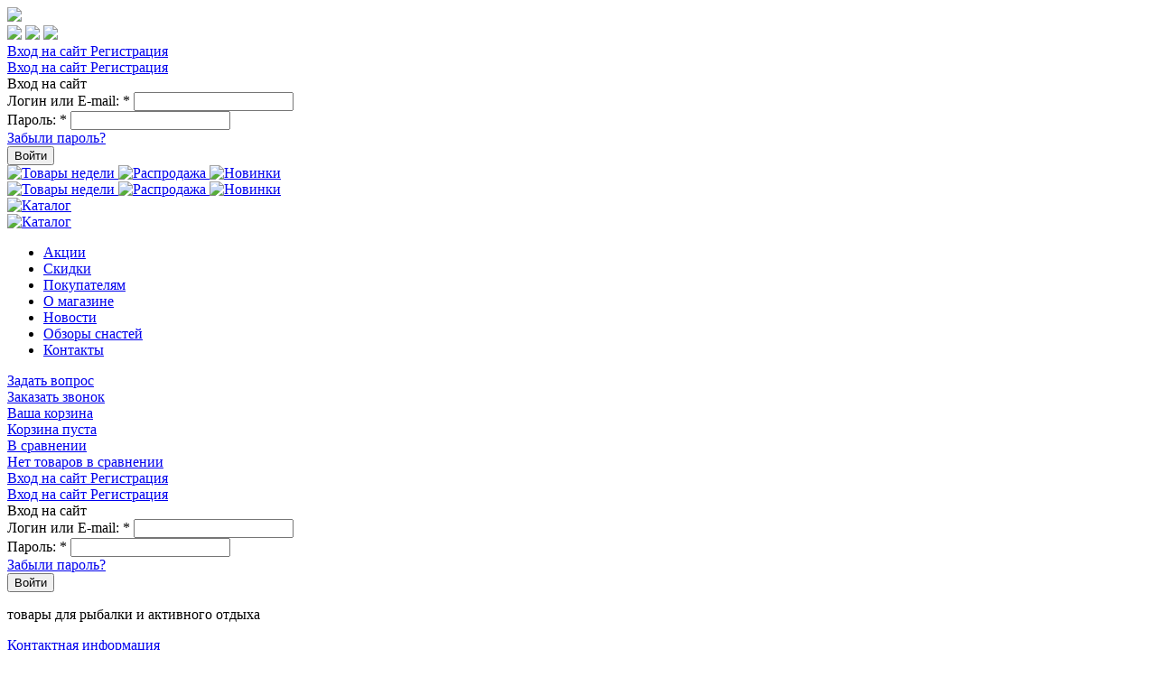

--- FILE ---
content_type: text/html; charset=utf-8
request_url: https://rybolov.org/club/customer-reviews/otzyv-o-voblere-akara-fat-shad-55-f
body_size: 16842
content:
<!DOCTYPE html>
<!--
////////////////////////////////////////////////////////////////
///////////////////////////////////////////////////////////////
//
// Interactive agency GUARANTEED GOAD
// http://gugo.ws
// 2016 year
//
///////////////////////////////////////////////////////////
//////////////////////////////////////////////////////////
-->
<html lang="ru" itemscope itemtype="http://schema.org/WebPage">

<head>
            <meta charset="utf-8" />
        <base href="https://rybolov.org/club/customer-reviews/otzyv-o-voblere-akara-fat-shad-55-f" />
        <meta name="keywords" content="воблер akara отзыв Fat Shad 55 F" />
        <meta name="viewport" content="width=device-width, initial-scale=1.0" />
        <meta name="theme-color" content="#0063a5" />
        <meta name="description" content="Рамиль Измайлов. Воблер Akara Fat Shad 55 F отлично показала себя в ловле судака, на меляках, а также приманка хорошо подходит для ловли голавля." />
        <title>Отзыв о воблере Akara Fat Shad 55 F</title>
        <link href="https://rybolov.org/club/customer-reviews/otzyv-o-voblere-akara-fat-shad-55-f" rel="canonical" />
        <link href="/templates/light/favicon.ico" rel="shortcut icon" type="image/x-icon" />
        <link rel="stylesheet" href="/cache/widgetkit/widgetkit-975db055.css" />
        <link rel="stylesheet" href="/templates/light/fonts/flaticon/font/flaticon.css" />
        <link rel="stylesheet" href="/templates/light/fonts/rub/stylesheet.css" />
        <link rel="stylesheet" href="/templates/light/css/style.min.css?v=1" />
        <script type="text/javascript">

							jQuery(function() {
								jQuery(document).on('click', '.gugo-captcha .gugo-captcha-wrap .gugo-captcha-update', function() {
									jQuery(this).closest('.gugo-captcha-img').find('img').attr('src', jQuery(this).data('url') + '?' + (new Date().getTime()));
								});
								jQuery('.gugo-captcha .gugo-captcha-wrap').each(function(index, element) {
									jQuery(this).find('.gugo-captcha-verification').val(jQuery(this).data('value'));
								});
							});
						
							jQuery(function() {
								jQuery(document).on('click', '.gugo-captcha .gugo-captcha-wrap .gugo-captcha-update', function() {
									jQuery(this).closest('.gugo-captcha-img').find('img').attr('src', jQuery(this).data('url') + '?' + (new Date().getTime()));
								});
								jQuery('.gugo-captcha .gugo-captcha-wrap').each(function(index, element) {
									jQuery(this).find('.gugo-captcha-verification').val(jQuery(this).data('value'));
								});
							});
						
							jQuery(function() {
								jQuery(document).on('click', '.gugo-captcha .gugo-captcha-wrap .gugo-captcha-update', function() {
									jQuery(this).closest('.gugo-captcha-img').find('img').attr('src', jQuery(this).data('url') + '?' + (new Date().getTime()));
								});
								jQuery('.gugo-captcha .gugo-captcha-wrap').each(function(index, element) {
									jQuery(this).find('.gugo-captcha-verification').val(jQuery(this).data('value'));
								});
							});
						
							jQuery(function() {
								jQuery(document).on('click', '.gugo-captcha .gugo-captcha-wrap .gugo-captcha-update', function() {
									jQuery(this).closest('.gugo-captcha-img').find('img').attr('src', jQuery(this).data('url') + '?' + (new Date().getTime()));
								});
								jQuery('.gugo-captcha .gugo-captcha-wrap').each(function(index, element) {
									jQuery(this).find('.gugo-captcha-verification').val(jQuery(this).data('value'));
								});
							});
						
							jQuery(function() {
								jQuery(document).on('click', '.gugo-captcha .gugo-captcha-wrap .gugo-captcha-update', function() {
									jQuery(this).closest('.gugo-captcha-img').find('img').attr('src', jQuery(this).data('url') + '?' + (new Date().getTime()));
								});
								jQuery('.gugo-captcha .gugo-captcha-wrap').each(function(index, element) {
									jQuery(this).find('.gugo-captcha-verification').val(jQuery(this).data('value'));
								});
							});
						
        </script>
        <!--[if lt IE 9]>
        <script src="https://html5shiv.googlecode.com/svn/trunk/html5.js"></script>
        <![endif]-->

    <meta property="og:type" content="article" />
    <meta name="twitter:card" content="summary" />
    <meta property="og:site_name" content="Rybolov.ORG" />
    <meta itemprop="name" content="Rybolov.ORG" />
    <meta name="twitter:site" content="Rybolov.ORG" />
    <meta property="og:title" content="Отзыв о воблере Akara Fat Shad 55 F">
    <meta name="twitter:title" content="Отзыв о воблере Akara Fat Shad 55 F">
    <meta property="og:description" content="Рамиль Измайлов. Воблер Akara Fat Shad 55 F отлично показала себя в ловле судака, на меляках, а также приманка хорошо подходит для ловли голавля.">
    <meta itemprop="description" content="Рамиль Измайлов. Воблер Akara Fat Shad 55 F отлично показала себя в ловле судака, на меляках, а также приманка хорошо подходит для ловли голавля." />
    <meta name="twitter:description" content="Рамиль Измайлов. Воблер Akara Fat Shad 55 F отлично показала себя в ловле судака, на меляках, а также приманка хорошо подходит для ловли голавля." />
    <meta property="og:image" content="https://rybolov.org/images/logo.png" />
    <meta itemprop="image" content="https://rybolov.org/images/logo.png" />
    <meta name="twitter:image:src" content="https://rybolov.org/images/logo.png" />
    <meta property="og:url" content="https://rybolov.org/club/customer-reviews/otzyv-o-voblere-akara-fat-shad-55-f">
    <meta name="twitter:domain" content="rybolov.org" />
    <link rel="apple-touch-icon" href="/images/icons/apple/apple-touch-icon.png" />
    <link rel="apple-touch-icon" sizes="57x57" href="/images/icons/apple/apple-touch-icon-57x57.png" />
    <link rel="apple-touch-icon" sizes="72x72" href="/images/icons/apple/apple-touch-icon-72x72.png" />
    <link rel="apple-touch-icon" sizes="76x76" href="/images/icons/apple/apple-touch-icon-76x76.png" />
    <link rel="apple-touch-icon" sizes="114x114" href="/images/icons/apple/apple-touch-icon-114x114.png" />
    <link rel="apple-touch-icon" sizes="120x120" href="/images/icons/apple/apple-touch-icon-120x120.png" />
    <link rel="apple-touch-icon" sizes="144x144" href="/images/icons/apple/apple-touch-icon-144x144.png" />
    <link rel="apple-touch-icon" sizes="152x152" href="/images/icons/apple/apple-touch-icon-152x152.png" />
    <link rel="apple-touch-icon" sizes="180x180" href="/images/icons/apple/apple-touch-icon-180x180.png" />
    <script>
    (function(i, s, o, g, r, a, m) {
        i['GoogleAnalyticsObject'] = r;
        i[r] = i[r] || function() {
            (i[r].q = i[r].q || []).push(arguments)
        }, i[r].l = 1 * new Date();
        a = s.createElement(o),
            m = s.getElementsByTagName(o)[0];
        a.async = 1;
        a.src = g;
        m.parentNode.insertBefore(a, m)
    })(window, document, 'script', 'https://www.google-analytics.com/analytics.js', 'ga');
    ga('create', 'UA-44580620-1', 'auto');
    ga('send', 'pageview');
    setTimeout(function() {
        ga('send', 'event', 'New Visitor', location.pathname);
    }, 15000);
    </script>
	<script src="https://smartcaptcha.yandexcloud.net/captcha.js" defer></script>
</head>
<body>
    
    <div id="top-line">
        <div class="container">
            <div class="pc_hide mob_line">
                <a href="/"><img src="https://rybolov.org/templates/light/images/bg_logo.png" class="moblogo"></a>
                <div class="headiconsblock">
                    <a href="tel:88007071479"><img src="/templates/light/images/head_1.svg"></a>
                    <a href="/shop/compare"><img src="/templates/light/images/head_2.svg"></a>
                    <a href="/shop/cart" id="mob_cart_icon" class="empty"><i class="flaticon-cart"></i></a>
                    <a><img src="/templates/light/images/head_4.svg" class="mob_burg"></a>
                    <img src="/templates/light/images/head_5.svg" style="display:none;">
                </div>
            </div>
            <div class="pc_hide mob_menu tablet_show">
				 <div class="top-line-block login">
<!-- MOB -->
<div class="mob_vh pc_hide">
	<a href="#login_form" data-lightbox="padding:0;" class="login-link mob_vh_1">
		<i class="flaticon-user-light"></i>
		Вход на сайт
	</a>
	<a href="/shop/user/register">
		<i class="flaticon-list"></i>
		Регистрация
	</a>
</div>
<!-- MOB -->

<div class="mob_hide">
<a href="#login_form" data-lightbox="padding:0;" class="login-link">
    <i class="flaticon-user-light"></i>
    Вход на сайт
</a>
<a href="/shop/user/register">
    <i class="flaticon-list"></i>
    Регистрация
</a>
<div class="hide">
	<div id="login_form">
        <form action="/shop/user/loginsave" method="post">
            <div class="popup">
                <div class="popup-title bg-blue">Вход на сайт</div>
                <div class="popup-content">
                    <div class="row nowrap"><label class="large"><span>Логин или E-mail: <span class="star">*</span></span> <input type="text" name="username" required="required"></label></div>
                    <div class="row nowrap"><label class="large"><span>Пароль: <span class="star">*</span></span> <input type="password" name="passwd" required="required"></label></div>
                </div>
                <div class="popup-button">
                    <div class="float-left">
                        <a href="/shop/user/resetpassword">
                            Забыли пароль?                        </a>
                    </div>
                    <button type="submit" name="Submit" class="button button-blue button-icon-left">
                        <i class="flaticon-user-light"></i>
                        Войти                    </button>
                </div>
            </div>
            <input type="hidden" name="stop_clear">
			<input type="hidden" name="remember" value="yes">
            <input type="hidden" name="return" value="aW5kZXgucGhwP29wdGlvbj1jb21fY29udGVudCZjYXRpZD00NCZpZD0xNTk4JnZpZXc9YXJ0aWNsZSZJdGVtaWQ9MTIzMg==">
            <input type="hidden" name="a3f1826f47110a164a1fb62d15d5a72f" value="1" />        </form>
    </div>
</div>

</div></div>
               <!--
                <div class="search_block">
                    <i class="flaticon-search"></i><input type="text" placeholder="Поиск товаров..."
                        class="search_inp" id="search-input-mob"><button class="search_btn">ПОИСК</button>
					<div id="dd_fix_all">
						<div id="dd_fix">
						</div>
						<div class="" id="fast-search-mob">					
						</div>
					</div>
					
                </div>
				-->
                <div class="tablet_hide">
                    <div class="content">
                        <a href="/shop/weekly" class="label-banner">
                            <img src="/templates/light/images/b1.png" alt="Товары недели">
                        </a>
                        <a href="/shop/discount" class="label-banner">
                            <img src="/templates/light/images/b2.png" alt="Распродажа">
                        </a>
                        <a href="/shop/news" class="label-banner">
                            <img src="/templates/light/images/b3.png" alt="Новинки">
                        </a>
                        <div class="clearfix"></div>
                    </div>
                </div>
                <div class="mob_hide">
                    <div class="content">
                        <a href="/shop/weekly" class="label-banner">
                            <img src="/templates/light/images/ptn.png" alt="Товары недели">
                        </a>
                        <a href="/shop/discount" class="label-banner">
                            <img src="/templates/light/images/pr.png" alt="Распродажа">
                        </a>
                        <a href="/shop/news" class="label-banner">
                            <img src="/templates/light/images/pn.png" alt="Новинки">
                        </a>
                        <div class="clearfix"></div>
                    </div>
                </div>
                <div class="tablet_hide">
                     <a href="/shop/"><img src="/templates/light/images/cat.png" class="cat_title" alt="Каталог"></a>
                </div>
                <div class="mob_hide">
                     <a href="/shop/"><img src="/templates/light/images/pk.png" class="cat_title mt20" alt="Каталог"></a>
                </div>
                <div>
                    <ul class="mob_ul">
                        <li><a href="/actions">Акции</a></li>
                        <li><a href="/discounts">Скидки</a></li>
                        <li><a href="/customers">Покупателям</a></li>
                        <li><a href="/about">О магазине</a></li>
                        <li><a href="/news">Новости</a></li>
                        <li><a href="/club">Обзоры снастей</a></li>
                        <li><a href="/contacts/">Контакты</a></li>
                    </ul>
                </div>
                <div class="d1">
                    <div class="d12">
                        <a href="#ask-question" class="button button-green zv" data-lightbox="padding:0;">Задать
                            вопрос</a>
                    </div>
                    <div class="d12">
                       <a href="#request-call" class="button button-blue zz" data-lightbox="padding:0;">Заказать
                            звонок</a>

                    </div>
                </div>
            </div>
            <script>
            document.addEventListener("DOMContentLoaded", function(event) {
                i = 0;
                $('.mob_burg').on('click', function() {
                    if (i == 2) {
                        i = 0;
                    }
                    if (i == 0) {
                        $('.mob_burg').attr('src', '/templates/light/images/head_5.svg');
                    }
                    if (i == 1) {
                        $('.mob_burg').attr('src', '/templates/light/images/head_4.svg');
                    }
                    $('.mob_menu').toggleClass('open_menu');
                    i++;
                })

                $('.search_btn').on('click', function() {
                    window.location.href = "/shop/search?search=" + $('.search_inp').val();
                })

            });
            </script>

            <div class="mob_hide tablet_hide">
                <div class="top-line-block cart"><a href="/shop/cart" class="empty">
    <div class="cart-icon"><i class="flaticon-cart"></i></div>
    <div class="title">Ваша корзина</div>
    <div id="cart-item-price">
                    Корзина пуста
            </div>
</a></div>
                <div class="top-line-block compare"><a href="https://rybolov.org/shop/compare" class="empty">
    <div class="title">В сравнении</div>
    <div id="compare-item">
                    Нет товаров в сравнении
            </div>
</a></div>
                <div class="top-line-block login">
<!-- MOB -->
<div class="mob_vh pc_hide">
	<a href="#login_form" data-lightbox="padding:0;" class="login-link mob_vh_1">
		<i class="flaticon-user-light"></i>
		Вход на сайт
	</a>
	<a href="/shop/user/register">
		<i class="flaticon-list"></i>
		Регистрация
	</a>
</div>
<!-- MOB -->

<div class="mob_hide">
<a href="#login_form" data-lightbox="padding:0;" class="login-link">
    <i class="flaticon-user-light"></i>
    Вход на сайт
</a>
<a href="/shop/user/register">
    <i class="flaticon-list"></i>
    Регистрация
</a>
<div class="hide">
	<div id="login_form">
        <form action="/shop/user/loginsave" method="post">
            <div class="popup">
                <div class="popup-title bg-blue">Вход на сайт</div>
                <div class="popup-content">
                    <div class="row nowrap"><label class="large"><span>Логин или E-mail: <span class="star">*</span></span> <input type="text" name="username" required="required"></label></div>
                    <div class="row nowrap"><label class="large"><span>Пароль: <span class="star">*</span></span> <input type="password" name="passwd" required="required"></label></div>
                </div>
                <div class="popup-button">
                    <div class="float-left">
                        <a href="/shop/user/resetpassword">
                            Забыли пароль?                        </a>
                    </div>
                    <button type="submit" name="Submit" class="button button-blue button-icon-left">
                        <i class="flaticon-user-light"></i>
                        Войти                    </button>
                </div>
            </div>
            <input type="hidden" name="stop_clear">
			<input type="hidden" name="remember" value="yes">
            <input type="hidden" name="return" value="aW5kZXgucGhwP29wdGlvbj1jb21fY29udGVudCZjYXRpZD00NCZpZD0xNTk4JnZpZXc9YXJ0aWNsZSZJdGVtaWQ9MTIzMg==">
            <input type="hidden" name="a3f1826f47110a164a1fb62d15d5a72f" value="1" />        </form>
    </div>
</div>

</div></div>
            </div>
        </div>
    </div>
    <div class="wrap-main container">
        <header>
            <div class="header-row">
                <div class="logo">
                    <a href="https://rybolov.org"></a>
                </div>
                <div class="lettering">
                    <div>
                        

<div class="customlogo_lettering"  >
	<p>товары для рыбалки и активного отдыха</p></div>

                    </div>
                </div>
                <div class="contacts">
                    <div>
                        <div class="icon green">
                            <i class="flaticon-phone-mobile"></i>
                        </div>
                        <div class="contact-link">
                            <a href="/contacts/sankt-peterburg" class="orange">
                                Контактная информация
                            </a>
                        </div>
                        <a href="tel:88007071479" class="phone">
                            8 (800) <strong>707-14-79</strong>                        </a>
                        <div class="clearfix"></div>
                        <div class="weekdays"><i></i><i></i><i></i><i></i><i></i><span></span><b></b></div>
                        <div class="info">
                            <small>
                                <i class="flaticon-arrow-bottom "></i>
                            </small>
                            <span class="link-dotted">График работы</span>
                            <div class="all-phones">
                                

<div class="custom"  >
	<p class="orange">График работы:</p>
<p><span style="display: inline-block; width: 150px;">Понедельник - Пятница:</span> с 09:00 до 18:00</p>
<p><span style="display: inline-block; width: 150px;">Суббота:</span>&nbsp;<span style="color: #ff0000;">Выходной</span></p>
<p><span style="display: inline-block; width: 150px;">Воскресенье:</span> <span style="color: #ff0000;">Выходной<br /><br /></span><strong style="outline-style: initial; outline-width: 0px; border-width: 0px; border-style: initial;"><span style="outline-style: initial; outline-width: 0px; border-width: 0px; border-style: initial; color: #000000;"><span style="outline-style: initial; outline-width: 0px; border-width: 0px; border-style: initial; color: #008000;"><br /></span></span></strong></p>
<p><span style="color: #ff0000;">&nbsp;</span></p></div>

                            </div>
                            <span class="work-time">
                                                                Сегодня <span class="red">выходной</span>
                                                            </span>
                        </div>
                    </div>
                </div>
                <div class="buttons">
                    <div class="text-arrow">
                        закажите звонок<br>и мы Вам перезвоним
                    </div>
                    <a href="#ask-question" class="button button-green" data-lightbox="padding:0;">Задать вопрос</a>
                   <a href="#request-call" class="button button-blue" data-lightbox="padding:0;">Заказать звонок</a>

                </div>
            </div>
        </header>
        <nav class="block-wrap_main_menu"><div class="content"><ul class="nav menu">
<li class="item-101"><a href="/" >Главная</a></li><li class="item-916"><a href="/shop" >Каталог</a></li><li class="item-174"><a href="/actions" >Акции</a></li><li class="item-173"><a href="/discounts" >Скидки</a></li><li class="item-177 deeper parent"><a href="/customers" >Покупателям</a><ul class="nav-child unstyled"><li class="item-178"><a href="/customers/delivery" >Доставка</a></li><li class="item-179"><a href="/customers/payment" >Оплата</a></li><li class="item-1236"><a href="/customers/vozvrat-i-obmen-tovara" >Возврат и обмен товара</a></li><li class="item-187"><a href="/customers/catalogs" >Каталоги</a></li><li class="item-188"><a href="/shop/brends" >Бренды</a></li><li class="item-1235"><a href="/customers/bonusnaya-sistema" >Бонусная система</a></li></ul></li><li class="item-116"><a href="/about" >О магазине</a></li><li class="item-123"><a href="/news" >Новости</a></li><li class="item-118 active deeper parent"><a href="/club" >Обзоры снастей</a><ul class="nav-child unstyled"><li class="item-1232 current active"><a href="/club/customer-reviews" >Отзывы от наших клиентов</a></li><li class="item-1233"><a href="/club/expert" >Обзоры от экспертов</a></li><li class="item-1234"><a href="/club/testing" >Рейтинги и тестирование снастей</a></li><li class="item-1227"><a href="/club/fishing" >Обзоры снастей. Статьи про рыбалку</a></li><li class="item-1229"><a href="/club/events" >События</a></li><li class="item-1228"><a href="/club/contest" >Конкурсы</a></li></ul></li><li class="item-119 deeper parent"><a href="/contacts/sankt-peterburg" >Контакты</a><ul class="nav-child unstyled"><li class="item-1225"><a href="/contacts/sankt-peterburg" >Санкт-Петербург</a></li><li class="item-1226"><a href="/contacts/perm" >Пермь</a></li><li class="item-1224"><a href="/contacts/rostov-na-donu" >Ростов-на-Дону</a></li></ul></li></ul><div class="clearfix"></div></div></nav>
		
        <div class="aside-left-wrap has-left-aside">
                        <aside class="aside-left mob_hide tablet_hide">
                <div class="block-wrap catalog promotions"><div class="block-header">Акционные товары</div><div class="content">    <a href="/shop/weekly" class="label-banner">
        <img src="/images/shop/labels/weekly_raiden.jpg" alt="Товары недели">
    </a>
    <a href="/shop/discount" class="label-banner">
        <img src="/images/shop/labels/discount.jpg" alt="Распродажа">
    </a>
    <a href="/shop/news" class="label-banner">
        <img src="/images/shop/labels/news.jpg" alt="Новинки">
    </a>
<div class="clearfix"></div></div></div><div class="block-wrap catalog"><div class="block-header"><i class="flaticon-menu-square-light"></i> Каталог</div><div class="content"><ul class="level_1 hierarchy">
    
    <li><a href="/shop/tackle-trout-fishing">Снасти для ловли форели</a></li>
    <li><a href="/shop/winter_fishing">Зимняя рыбалка</a></li>
    <li><a href="/shop/rods">Удочки и спиннинги</a></li>
    <li><a href="/shop/reels">Катушки</a></li>
    <li><a href="/shop/baits">Рыболовные приманки</a></li>
    <li><a href="/shop/nozhi-i-aksesuary">Ножи и аксессуары</a></li>
    <li><a href="/shop/dress_shoes">Одежда и обувь</a></li>
    <li><a href="/shop/tourism">Товары для туризма</a></li>
    <li><a href="/shop/bait-flavors">Прикормки и ароматизаторы</a></li>
    <li><a href="/shop/lamp">Фонари</a></li>
    <li><a href="/shop/optics">Оптика</a></li>
    <li><a href="/shop/life_jacket">Страховочные жилеты</a></li>
    <li><a href="/shop/acs_boat">Аксессуары для лодок</a></li>
    <li><a href="/shop/ass_flyfish">Снасти для нахлыста</a></li>
    <li><a href="/shop/acs_trolling">Аксессуары для троллинга</a></li>
    <li><a href="/shop/acs">Аксессуары для рыбалки</a></li>
    <li><a href="/shop/posuda-i-aksessuary-dlya-kukhni">Посуда и аксессуары для кухни</a></li>
</ul><div class="clearfix"></div></div></div><div class="block-wrap manufacturers"><div class="block-header"><i class="flaticon-check-square-light"></i> Торговые марки</div><div class="content"><ul class="manufactuter_list">
            <li class="item"><a href="/shop/brends/abu-garcia">Abu Garcia</a></li>
            <li class="item"><a href="/shop/brends/aigle">Aigle</a></li>
            <li class="item"><a href="/shop/brends/akara">Akara</a></li>
            <li class="item"><a href="/shop/brends/alaskan">Alaskan</a></li>
            <li class="item"><a href="/shop/brends/black-side">Black Side</a></li>
            <li class="item"><a href="/shop/brends/chiruca">Chiruca</a></li>
            <li class="item"><a href="/shop/brends/chota">Chota</a></li>
            <li class="item"><a href="/shop/brends/comfort">Comfort</a></li>
            <li class="item"><a href="/shop/brends/comfortika">Comfortika</a></li>
            <li class="item"><a href="/shop/brends/condor">Condor</a></li>
            <li class="item"><a href="/shop/brends/daiwa">Daiwa</a></li>
            <li class="item"><a href="/shop/brends/duel">Duel</a></li>
            <li class="item"><a href="/shop/brends/fenix">Fenix</a></li>
            <li class="item"><a href="/shop/brends/fhm">FHM</a></li>
            <li class="item"><a href="/shop/brends/finntrail">Finntrail</a></li>
            <li class="item"><a href="/shop/brends/fish2fish">Fish2Fish</a></li>
            <li class="item"><a href="/shop/brends/flambeau">Flambeau</a></li>
            <li class="item"><a href="/shop/brends/garmin">Garmin</a></li>
            <li class="item"><a href="/shop/brends/gosen">Gosen</a></li>
            <li class="item"><a href="/shop/brends/halco">Halco</a></li>
            <li class="item"><a href="/shop/brends/heinola">Heinola</a></li>
            <li class="item"><a href="/shop/brends/helios">Helios</a></li>
            <li class="item"><a href="/shop/brends/humminbird">Humminbird</a></li>
            <li class="item"><a href="/shop/brends/jahti-jaht">Jahti Jakt</a></li>
            <li class="item"><a href="/shop/brends/jolly-kitchen">Jolly Kitchen</a></li>
            <li class="item"><a href="/shop/brends/kizlyar">Kizlyar</a></li>
            <li class="item"><a href="/shop/brends/kizlyar-supreme">Kizlyar Supreme</a></li>
            <li class="item"><a href="/shop/brends/kosadaka">Kosadaka</a></li>
            <li class="item"><a href="/shop/brends/kujira">Kujira</a></li>
            <li class="item"><a href="/shop/brends/lemigo">Lemigo</a></li>
            <li class="item"><a href="/shop/brends/line-winder">Line Winder</a></li>
            <li class="item"><a href="/shop/brends/lowrance">Lowrance</a></li>
            <li class="item"><a href="/shop/brends/lucky-john">Lucky John</a></li>
            <li class="item"><a href="/shop/brends/marttiini">Marttiini</a></li>
            <li class="item"><a href="/shop/brends/maruto">Maruto</a></li>
            <li class="item"><a href="/shop/brends/maximus">Maximus</a></li>
            <li class="item"><a href="/shop/brends/mora">Mora</a></li>
            <li class="item"><a href="/shop/brends/morakniv">Morakniv</a></li>
            <li class="item"><a href="/shop/brends/nils-master">Nils Master</a></li>
            <li class="item"><a href="/shop/brends/nordkapp">NordKapp</a></li>
            <li class="item"><a href="/shop/brends/pskov-polimer">Nordman (Псков-Полимер)</a></li>
            <li class="item"><a href="/shop/brends/norfin">Norfin</a></li>
            <li class="item"><a href="/shop/brends/novatex">Novatex</a></li>
            <li class="item"><a href="/shop/brends/okuma">Okuma</a></li>
            <li class="item"><a href="/shop/brends/onega">Onega</a></li>
            <li class="item"><a href="/shop/brends/opinel">Opinel</a></li>
            <li class="item"><a href="/shop/brends/penn">Penn</a></li>
            <li class="item"><a href="/shop/brends/plano">Plano</a></li>
            <li class="item"><a href="/shop/brends/polyver">Polyver</a></li>
            <li class="item"><a href="/shop/brends/power-phantom">Power Phantom</a></li>
            <li class="item"><a href="/shop/brends/power-pro">Power Pro</a></li>
            <li class="item"><a href="/shop/brends/raiden">Raiden</a></li>
            <li class="item"><a href="/shop/brends/rapala">Rapala</a></li>
            <li class="item"><a href="/shop/brends/relax">Relax</a></li>
            <li class="item"><a href="/shop/brends/ryobi">Ryobi</a></li>
            <li class="item"><a href="/shop/brends/salmo">Salmo</a></li>
            <li class="item"><a href="/shop/brends/savage-gear">Savage Gear</a></li>
            <li class="item"><a href="/shop/brends/seafox">Seafox</a></li>
            <li class="item"><a href="/shop/brends/1524486211">Shimano</a></li>
            <li class="item"><a href="/shop/brends/simms">Simms</a></li>
            <li class="item"><a href="/shop/brends/sneck">Sneck</a></li>
            <li class="item"><a href="/shop/brends/spider">Spider</a></li>
            <li class="item"><a href="/shop/brends/stinger">Stinger</a></li>
            <li class="item"><a href="/shop/brends/stream">Stream</a></li>
            <li class="item"><a href="/shop/brends/sufix">Sufix</a></li>
            <li class="item"><a href="/shop/brends/sundridge">Sundridge</a></li>
            <li class="item"><a href="/shop/brends/surfmaster">Surfmaster</a></li>
            <li class="item"><a href="/shop/brends/tagrider">Tagrider</a></li>
            <li class="item"><a href="/shop/brends/torvi">Torvi</a></li>
            <li class="item"><a href="/shop/brends/victorinox">Victorinox</a></li>
            <li class="item"><a href="/shop/brends/vision">Vision</a></li>
            <li class="item"><a href="/shop/brends/westin">Westin</a></li>
            <li class="item"><a href="/shop/brends/yo-zuri">Yo-zuri</a></li>
            <li class="item"><a href="/shop/brends/zojirushi">Zojirushi</a></li>
            <li class="item"><a href="/shop/brends/admiraltejskij">Адмиралтейский</a></li>
            <li class="item"><a href="/shop/brends/biostal">Биосталь</a></li>
            <li class="item"><a href="/shop/brends/legeon">Легеон</a></li>
            <li class="item"><a href="/shop/brends/praktik">Практик</a></li>
            <li class="item"><a href="/shop/brends/sonar">Сонар</a></li>
            <li class="item"><a href="/shop/brends/surikat">Сурикат</a></li>
            <li class="item"><a href="/shop/brends/tajga">ТАЙГА</a></li>
            <li class="item"><a href="/shop/brends/titanovyj">Титановый</a></li>
            <li class="item"><a href="/shop/brends/tonar">Тонар</a></li>
    </ul><div class="clearfix"></div></div></div>
            </aside>
                        <div class="wrap-content-right dd_sl">
                <div class="top-line-block search"><div class="search-form" id="search-form">
    <form method="get" action="/shop/search" autocomplete="off">
        <div class="input-wrap">
            <label>
                <i class="flaticon-search"></i>
                <input type="text" name="search" class="input" value="Поиск товаров..." data-placeholder="Поиск товаров..." required="required" id="search-input" autocomplete="off">
            </label>
            <div id="fast-search"></div>
        </div>
        <div>
            <input type="submit" class="button button-orange" value="Поиск">
        </div>
    </form>
</div></div>
                
                <div class="aside-right-wrap">
                                        <div class="wrap-content">
                        
                        <div class="content">
                            <div class="breadcrumb" xmlns:v="http://rdf.data-vocabulary.org/#">
		<span typeof="v:Breadcrumb"><a href="/" rel="v:url" property="v:title">Rybolov.ORG</a></span>
		<span class="sep flaticon-arrow-right"></span>
		<span typeof="v:Breadcrumb"><a href="/club" rel="v:url" property="v:title">Обзоры снастей</a></span>
		<span class="sep flaticon-arrow-right"></span>
		<span typeof="v:Breadcrumb"><a href="/club/customer-reviews" rel="v:url" property="v:title">Отзывы от наших клиентов</a></span>
		<span class="sep flaticon-arrow-right"></span>
	    <span>Отзыв о воблере Akara Fat Shad 55 F</span>
	</div>
                            <section>
                                                                <div class="page_wrap" itemscope itemtype="http://schema.org/Article">
	<meta itemprop="inLanguage" content="ru-RU" />
		<div class="page_header">
		<h1>
			Отзыв о воблере Akara Fat Shad 55 F        </h1>
            </div>
		    <img class="image-float-none" alt="воблер akara отзыв" title="воблер akara  отзыв" src="/images/club/customer/115_izm_Shad55/FatShad55_5b.jpg">
    	<div itemprop="articleBody">
		
<p><em>Рамиль Измайлов с отзывом о <a href="/shop/baits/vobler_akara" title="воблере Akara">воблере Akara</a>. <strong>Fat Shad 55 F</strong>&nbsp;отлично показала себя в ловле судака, на меляках, также приманка хорошо подходит для ловли голавля.&nbsp;&nbsp;</em></p>
<p>&nbsp;</p>
<p>Сегодня хочу рассказать о такой приманке, как воблер Akara <a href="/shop/baits/vobler_akara/vobler-akara-fat-shad-55f" title="Fat Shad 55F">Fat Shad 55F</a>, который выпускает компания Akara.</p>
<p>Приманка представляет из себя гибрид фэта и шэда, имеет широкотелое объемное туловище, с хороший детализацией, прорисованы все чешуйки, жаберные крышки и глаза в виде 3D наклеек, которые сильно напоминают настоящие. Кроме того, благодаря тому, что глаза красные, приманка имеет некую точку прицела для хищника, и нередко поклевки случаются именно в головную часть приманки.</p>
<p><img style="border: 1px solid #d9d8d4;" alt="Fat Shad 55 " src="/images/club/customer/115_izm_Shad55/FatShad55_1b.jpg" />&nbsp;</p>
<p>&nbsp;</p>
<p>Благодаря высокой детализации и форме тела, приманка максимально точно напоминает объект пищи хищнику.</p>
<p>Приманка оснащается двумя качественными и острыми тройниками, благодаря чему приманка не дает шанс рыбе сойти.</p>
<p>Длина приманки составляет <strong>55 миллиметров</strong>, и ее вес <strong>8 грамм</strong>.</p>
<p>Приманка имеет <strong>положительную плавучесть</strong>, благодаря чему ей очень удобно ловить в местах с закоряженным дном.</p>
<p>Воблер имеет заглубление от 1.5 до двух с половиной метров, благодаря чему можно заглублять приманку ближе ко дну с корягами и давать паузу, воблер всплывает и не цепляется за них, а хищник, находящийся в коряжнике, охотно реагирует на легкую добычу.</p>
<p>В приманке есть <strong>шумовая камера</strong>, с помощью нее хищнику легче заметить приманку даже с большого расстояния, шум приманки создает раздражающий эффект для боковой линии рыбы, и хищник так же охотно атакует приманку. Шум от камеры создается не слишком громкий, но и не слишком тихий, немножко глуховатый, на мой взгляд такой звук лучше всего провоцирует хищника.</p>
<p>Приманка имеет очень <strong>активную собственную игру</strong>, а также очень хорошо работает на проводках стоп энд гоу и так же твичинг.</p>
<p>Лучше всего применять приманку для ловли голавля, крупного окуня, на эту приманку прекрасно реагирует щука и судак. У меня на обзоре представлена приманка в цвете А99, и он представляет собой цвет, напоминающий окуня с черной спиной и полосками, переходящими в зеленый, а затем зеленый переходит в желтое пузо. Палитра у данной модели достаточно разнообразная, есть как натуральные, так и кислотные оттенки, и здесь думаю каждый найдет для себя рабочий цвет.</p>
<p>&nbsp;</p>
<p><img style="border: 1px solid #d9d8d4;" alt="упаковка приманки" src="/images/club/customer/115_izm_Shad55/FatShad55_2b.jpg" /></p>
<p>&nbsp;</p>
<p>Стоит отметить упаковку данной модели, приманки поставляются в пластиковых, прозрачных коробочках, с картонным вкладышем, на котором написаны все необходимые характеристики приманки. На корпусе воблера тоже написаны рабочие характеристики, что очень удобно на рыбалке, так как не всегда можно запомнить вес, заглубление или степень плавучести приманки.</p>
<p>Fat Shad имеет <strong>отличное качество исполнения</strong>, все петли хорошо проклеены, и в них не просачивается вода, как это бывает с некоторыми приманками. Приманки Akara имеют высочайшее качество покраски, все прокрашено равномерно и аккуратно, краска не облетает после первого контакта с зубами хищника, что является несомненным плюсом. За счет геометрии тела и шариков внутри корпуса приманка стабильно ведет себя при забросе, летит хорошо и точно.</p>
<p>&nbsp;</p>
<p><img style="border: 1px solid #d9d8d4;" alt="воблер akara" src="/images/club/customer/115_izm_Shad55/FatShad55_4b.jpg" /></p>
<p><img style="border: 1px solid #d9d8d4;" alt="akara shad" src="/images/club/customer/115_izm_Shad55/FatShad55_6b.jpg" />&nbsp;</p>
<p>&nbsp;</p>
<p>В моих руках приманка отлично показала себя в ловле судака, на меляках, смысл ловли заключается в том, что приманка начинает чиркать дно лопаткой на равномерной проводке, я выдерживаю паузу, воблер начинает медленно всплывать, и в момент паузы обычно клюет судак.</p>
<p>&nbsp;</p>
<p><img style="border: 1px solid #d9d8d4;" alt="судак на воблер" src="/images/club/customer/115_izm_Shad55/FatShad55_3b.jpg" /></p>
<p>&nbsp;</p>
<p>В заключение хочу сказать, что приманка имеет максимально хорошее соотношение цены и качества, благодаря чему выделяется среди конкурентов. Я бы посоветовал такой воблер для любителей ловли голавля на больших водоемах с течением, так как этот кренк идеально подходит для ловли крупного голавля в корягах на умеренном течение, так как приманка за счет лопатки плохо держит сильную струю течения. Ну и конечно же данную приманку не пропустит полосатый разбойник и свирепая щука.</p>
<p>&nbsp;</p>
<p><strong>Отзывы о воблерах Akara, ранее</strong>:</p>
<p><img style="border: 1px solid #d9d8d4; margin: 5px;" alt="воблер акара" src="/images/club/customer/3/otzyv3_f_8s.jpg" width="100" />&nbsp;<em>Сегодня <a href="/club/customer-reviews/otzyv-o-voblerakh-akara" title="тестируем воблеры Akara">тестируем воблеры Akara</a></em>.</p>
<p><em><a href="/club/customer-reviews/otzyv-po-vobleru-akara-dorr-30-mm" title="Воблер Akara Dorr отзыв">Воблер Akara Dorr отзыв</a>&nbsp;<span style="font-size: 14.3133px;">&nbsp;– отличная приманка для любителей ловли на ультралайт.</span></em>&nbsp;&nbsp;</p>
<p><em><a href="/club/customer-reviews/otzyv-vobler-akara-sly-35f" title="Воблер Sly 35F отзыв">Воблер Sly 35F отзыв</a>&nbsp; –&nbsp;это классический голавлиный воблер, отлично держит струю</em>.&nbsp;</p>
<p><em>Воблер Akara <a href="/club/customer-reviews/otzyv-o-voblere-akara-sly-90sp" title="Sly 90SP отзыв">Sly 90SP отзыв</a>&nbsp;&nbsp;–&nbsp; м<span style="font-size: 14.3133px;">едленный неравномерный твичинг&nbsp; показал лучшие результаты.</span></em></p>
<p><em><a href="/club/customer-reviews/akara-spark-50s-malenkij-universal" title="Воблер&nbsp;Spark 50S отзыв">Spark 50S отзыв</a>&nbsp;–&nbsp;&nbsp;</em><span style="font-size: 14.3133px;"><em>показал себя образцовым форелевым воблером и&nbsp;удивил универсальностью</em>.</span></p>	</div>
    <div class="ya-share2" data-services="collections,vkontakte,facebook,odnoklassniki,moimir,gplus" data-counter></div></div>
                                </section>
                                                                
                        </div>
                        
                    </div>
                </div>
                
                <div class="clearfix"></div>
            </div>
        </div>
    </div>
    <div id="scroll-to-top" data-scrollto="body">
        <i class="flaticon-arrow-top"></i>
    </div>
    <footer>
        <div class="container hidemob">
            <div class="right">
                <div class="counters">
                    <div>
        <!--noindex-->
        <!--LiveInternet counter--><script type="text/javascript">document.write("<a href='//www.liveinternet.ru/click' target=_blank><img src='//counter.yadro.ru/hit?t16.5;r" + escape(document.referrer) + ((typeof(screen)=="undefined")?"":";s"+screen.width+"*"+screen.height+"*"+(screen.colorDepth?screen.colorDepth:screen.pixelDepth)) + ";u" + escape(document.URL) + ";" + Math.random() + "' border=0 width=88 height=31 alt='' title='LiveInternet: показано число просмотров за 24 часа, посетителей за 24 часа и за сегодня'><\/a>")</script><!--/LiveInternet-->        <!--/noindex-->
    </div>
<div>
        <!--noindex-->
        <!-- Yandex.Metrika informer --> <a href="https://metrika.yandex.ru/stat/?id=22486351&amp;from=informer" target="_blank" rel="nofollow"><img src="https://informer.yandex.ru/informer/22486351/3_0_333333FF_333333FF_1_pageviews" style="width:88px; height:31px; border:0;" alt="Яндекс.Метрика" title="Яндекс.Метрика: данные за сегодня (просмотры, визиты и уникальные посетители)" class="ym-advanced-informer" data-cid="22486351" data-lang="ru" /></a> <!-- /Yandex.Metrika informer --> <!-- Yandex.Metrika counter --> <script type="text/javascript" > (function(m,e,t,r,i,k,a){m[i]=m[i]||function(){(m[i].a=m[i].a||[]).push(arguments)}; m[i].l=1*new Date();k=e.createElement(t),a=e.getElementsByTagName(t)[0],k.async=1,k.src=r,a.parentNode.insertBefore(k,a)}) (window, document, "script", "https://mc.yandex.ru/metrika/tag.js", "ym"); ym(22486351, "init", { clickmap:true, trackLinks:true, accurateTrackBounce:true, webvisor:true, ecommerce:"yaCommerce" }); </script> <noscript><div><img src="https://mc.yandex.ru/watch/22486351" style="position:absolute; left:-9999px;" alt="" /></div></noscript> <!-- /Yandex.Metrika counter -->        <!--/noindex-->
    </div>

                </div>
            </div>
            <div class="footer-copyright">
                <a href="https://rybolov.org" class="logo"></a>
                

<div class="custom"  >
	<p>Интернет-магазин с доставкой по России: рыболовные снасти и снаряжение для активного отдыха</p></div>

                © <a href="https://rybolov.org">Rybolov.ORG</a>,
                2006-2026 гг.
            </div>
            <ul class="nav menu footer_menu">
<li class="item-101"><a href="/" >Главная</a></li><li class="item-916"><a href="/shop" >Каталог</a></li><li class="item-174"><a href="/actions" >Акции</a></li><li class="item-173"><a href="/discounts" >Скидки</a></li><li class="item-177 parent"><a href="/customers" >Покупателям</a></li><li class="item-116"><a href="/about" >О магазине</a></li><li class="item-123"><a href="/news" >Новости</a></li><li class="item-118 active parent"><a href="/club" >Обзоры снастей</a></li><li class="item-119 parent"><a href="/contacts/sankt-peterburg" >Контакты</a></li></ul>
            <div class="footer-contacts">
                <div class="half"><i class="flaticon-phone-call-2"></i> Телефон:
                    8 (800) 707-14-79</div>                <div class="half"><i class="flaticon-email"></i> E-mail: <a
                        href="mailto:info@rybolov.org">info@rybolov.org</a>
                </div>                <div class="clearfix"></div>
                <div>
                    <div><i class="flaticon-location"></i> Россия, Санкт-Петербург, ул. Кубинская, дом 76, корпус 7</div>
                    <div class="footer-map"><a href="/contacts/sankt-peterburg"><span>Смотреть на карте</span>
                            <div></div>
                        </a></div>
                </div>            </div>
        </div>
        <div class="tbl">
            <div class="ddflextbl pdgsmltbl pdgs">
                <div>
                    <div class="logomrg">
                        <a href="https://rybolov.org"><img src="/templates/light/images/ftrlogo.svg"></a>
                    </div>
                    <div class="txtftrmob copmrg">
                        Интернет-магазин с доставкой по России: <br>рыболовные снасти и снаряжение для активного отдыха
                    </div>
                    <div class="orgpdg">© <a href="https://rybolov.org">Rybolov.ORG</a>, 2006-2021 гг.</div>

                    <div class="right lefttbl">
                        <div class="counters">
                            
                        </div>
                    </div>
                </div>
                <div>
                    <div>
                        <div class="ddflex">
                            <div class="ddftrtext">
                                <div><a href="/">Главная</a></div>
                                <div><a href="/shop">Каталог</a></div>
                                <div><a href="/actions">Акции</a></div>
                            </div>
                            <div class="ddftrtext">
                                <div><a href="/discounts">Скидки</a></div>
                                <div><a href="/customers">Покупателям</a></div>
                                <div><a href="/about">О магазине</a></div>
                            </div>
                            <div class="ddftrtext">
                                <div><a href="/news">Новости</a></div>
                                <div><a href="/club">Обзоры снастей</a></div>
                                <div><a href="/contacts/sankt-peterburg">Контакты</a></div>
                            </div>
                        </div>
                    </div>
                    <div>
                        <div class="footer-contacts ftrcont tblcont">
                            <div class="half"><i
                                    class="flaticon-phone-call-2 iconmrg"></i>
                                Телефон: 8 (800) 707-14-79                            </div>                            <div class="half whitelink"><i
                                    class="flaticon-email iconmrg"></i> E-mail: <a
                                    href="mailto:info@rybolov.org">info@rybolov.org</a>
                            </div>                            <div class="clearfix"></div>
                            <div>
                                <div><i class="flaticon-location iconmrg"></i>
                                    Россия, Санкт-Петербург, ул. Кубинская, дом 76, корпус 7                                </div>
                                <div class="footer-map chkmap"><a href="/contacts/sankt-peterburg"><span>Смотреть на
                                            карте</span>
                                        <div></div>
                                    </a></div>
                            </div>                        </div>
                    </div>
                </div>
            </div>
        </div>
        <div id="newftrmob" class="hidepc">
            <div class="ddflex">
                <div class="ddftrtext">
                    <div><a href="/">Главная</a></div>
                    <div><a href="/shop">Каталог</a></div>
                    <div><a href="/actions">Акции</a></div>
                </div>
                <div class="ddftrtext">
                    <div><a href="/discounts">Скидки</a></div>
                    <div><a href="/customers">Покупателям</a></div>
                    <div><a href="/about">О магазине</a></div>
                </div>
                <div class="ddftrtext">
                    <div><a href="/news">Новости</a></div>
                    <div><a href="/club">Обзоры снастей</a></div>
                    <div><a href="/contacts/sankt-peterburg">Контакты</a></div>
                </div>
            </div>
            <div class="footer-contacts ftrcont fntsizeftr">
                <div class="half"><i class="flaticon-phone-call-2 iconmrg"></i>
                    Телефон: 8 (800) 707-14-79                </div>                <div class="half whitelink"><i
                        class="flaticon-email iconmrg"></i> E-mail: <a
                        href="mailto:info@rybolov.org">info@rybolov.org</a>
                </div>                <div class="clearfix"></div>
                <div>
                    <div><i class="flaticon-location iconmrg"></i> Россия, Санкт-Петербург, ул. Кубинская, дом 76, корпус 7</div>
                    <div class="footer-map chkmap"><a href="/contacts/sankt-peterburg"><span style="font-size:14px;">Смотреть на
                                карте</span>
                            <div></div>
                        </a></div>
                </div>            </div>
            <div class="mrglft">
                <div class="logomrg"><a href="https://rybolov.org"><img src="/templates/light/images/ftrlogo.svg"></a></div>
                <div class="txtftrmob copmrg">
                    Интернет-магазин с доставкой по России: <br>рыболовные снасти и снаряжение для активного отдыха
                </div>
                <div class="orgpdg">© <a href="https://rybolov.org">Rybolov.ORG</a>, 2006-2021 гг.</div>
            </div>
        </div>
        </div>
        <div class="lower-info">
            <div class="container">
                <p>
                    Вся информация, представленная на сайте <a href="https://rybolov.org">Rybolov.ORG</a>,
                    касающаяся технических характеристик,
                    наличия на складе, стоимости товаров, сроков доставки, рекламных акций, носит исключительно
                    информационный характер и ни при каких условиях не является публичной офертой, определяемой
                    положениями Статей 435, 436, 437 Гражданского кодекса РФ.
                </p>
                <p>
                    Для получения подробной информации о наличии и стоимости указанных товаров и услуг, пожалуйста,
                    обращайтесь в отдел продаж через <a href="#ask-question" data-lightbox="padding:0;">формы обратной
                        связи</a> или по телефонам, указанным в разделе "<a
                        href="/contacts/sankt-peterburg">Контакты</a>".
                </p>
            </div>
        </div>
		
    </footer>
    <div class="hide">
        <div id="request-call">
            <form method="post" action="/shop/product/requestcall" class="popup-ajax-form" data-trigger="request-call">
                <input type="hidden" name="stop_clear">
                <input type="hidden" name="action" value="request_call">
                <input type="hidden" name="page" value="https://rybolov.org/club/customer-reviews/otzyv-o-voblere-akara-fat-shad-55-f">
                <input type="hidden" name="userid" value="0">
				<input type="hidden" name="back_link" value="/club/customer-reviews/otzyv-o-voblere-akara-fat-shad-55-f">
				<input type="hidden" name="product"
                    value="">
                <input type="hidden" name="product_id"
                    value="">
                <div class="popup">
                    <div class="popup-title bg-blue">Заказать звонок</div>
                    <div class="popup-content">
                        <div class="row nowrap"><label class="large"><span>Ваше имя: <span class="star">*</span></span>
                                <input type="text" name="name" class="input" value=""
                                    required></label></div>
                        <div class="row nowrap"><label class="large"><span>Телефон: <span class="star">*</span></span>
                                <input type="tel" name="phone" class="input" value=""
                                    required data-masked="+7 (999) 999-99-99"></label></div>
                        <div class="row nowrap"><label class="large"><span>Комментарий:<span
                                        class="label-description">Тема вопроса, удобное время звонка...</span></span>
                                <textarea name="coment" class="textarea"></textarea></label></div>
                        <div class="row small">
                            <label class="large">
                                <span></span>
                                <label class="checkbox" style="max-width: 220px;">
                                    <input type="checkbox" name="privacy_policy" value="1" checked required>
                                    <span>
                                        Я даю согласие на обработку персональных данных и согласен с
                                        <a href="/customers/privacy-policy/" target="_blank">
                                            политикой конфиденциальности
                                        </a>
                                    </span>
                                </label>
                            </label>
                        </div>
                        <div class="row small">
                            <div class="gugo-captcha row nowrap">
								<input type="hidden" name="stop_clear">
								<label>
									<span class="gugo-captcha-label">
										Код с картинки:
										<span class="star">*</span>
									</span>
									<span class="gugo-captcha-wrap" data-value="">
										<span class="gugo-captcha-img">
											<span class="gugo-captcha-update" data-url=""><i class="flaticon-update-arrow"></i></span>
											<img src="https://rybolov.org/plugins/captcha/gugocaptcha/captcha.php?1769914805" alt="">
										</span>
										<input type="text" name="" id="" class="input form-control" value="" autocomplete="off" required="required">
										<input type="hidden" name="" class="gugo-captcha-verification" value="">
									</span>
								</label>
							</div>
												<label class="large">
                                <span></span>
                               <div style="height: 100px" id="captcha-container" class="smart-captcha" data-sitekey="ysc1_myygd85HL4zTBsWJ68eJDDUyCdBB10hZMoNZyHZnb3734620"></div>
                            </label>
                        </div>
                    </div>
                    <div class="popup-button">
                        <input type="submit" class="button button-blue" value="Заказать звонок">
                    </div>
                </div>
                <input type="hidden" name="a3f1826f47110a164a1fb62d15d5a72f" value="1" />            </form>
        </div>
        <div id="ask-question">
            <form method="post" action="/shop/product/askquestion" class="popup-ajax-form" data-trigger="ask-question">
                <input type="hidden" name="stop_clear">
                <input type="hidden" name="action" value="ask_question">
                <input type="hidden" name="page" value="https://rybolov.org/club/customer-reviews/otzyv-o-voblere-akara-fat-shad-55-f">
                <input type="hidden" name="userid" value="0">
                <input type="hidden" name="name" value="">
				<input type="hidden" name="back_link" value="/club/customer-reviews/otzyv-o-voblere-akara-fat-shad-55-f">
				<input type="hidden" name="product"
                    value="">
                <input type="hidden" name="product_id"
                    value="">
                <div class="popup">
                    <div class="popup-title bg-blue">Задать вопрос менеджеру</div>
                    <div class="popup-content">
                        <div class="row nowrap"><label class="large"><span>Ваше имя:</span> <input type="text"
                                    name="name" class="input" value=""></label></div>
                        <div class="row nowrap"><label class="large"><span>E-mail:</span> <input type="email"
                                    name="email" class="input" value=""></label></div>
                        <div class="row nowrap"><label class="large"><span>Телефон:</span> <input type="tel"
                                    name="phone" class="input" value=""
                                    data-masked="+7 (999) 999-99-99"></label></div>
                        <div class="row nowrap"><label class="large"><span>Тема вопроса:</span> <input type="text"
                                    name="subject" class="input" value=""
                                    style="width:350px;"></label></div>
                        <div class="row nowrap"><label class="large"><span>Вопрос: <span class="star">*</span></span>
                                <textarea name="question" class="textarea" required
                                    style="width:350px;"></textarea></label></div>
                        <div class="row small">
                            <label class="large">
                                <span></span>
                                <label class="checkbox" style="max-width: 220px;">
                                    <input type="checkbox" name="privacy_policy" value="1" checked required>
                                    <span>
                                        Я даю согласие на обработку персональных данных и согласен с
                                        <a href="/customers/privacy-policy/" target="_blank">
                                            политикой конфиденциальности
                                        </a>
                                    </span>
                                </label>
                            </label>
                        </div>
                        <div class="row small">
                            <div class="gugo-captcha row nowrap">
								<input type="hidden" name="stop_clear">
								<label>
									<span class="gugo-captcha-label">
										Код с картинки:
										<span class="star">*</span>
									</span>
									<span class="gugo-captcha-wrap" data-value="">
										<span class="gugo-captcha-img">
											<span class="gugo-captcha-update" data-url=""><i class="flaticon-update-arrow"></i></span>
											<img src="https://rybolov.org/plugins/captcha/gugocaptcha/captcha.php?1769914805" alt="">
										</span>
										<input type="text" name="" id="" class="input form-control" value="" autocomplete="off" required="required">
										<input type="hidden" name="" class="gugo-captcha-verification" value="">
									</span>
								</label>
							</div>
												
							<label class="large">
                                <span></span>
                                <div style="height: 100px" id="captcha-container" class="smart-captcha" data-sitekey="ysc1_myygd85HL4zTBsWJ68eJDDUyCdBB10hZMoNZyHZnb3734620"></div>
                            </label>
							
                        </div>
                    </div>
                    <div class="popup-button">
                        <input type="submit" class="button button-blue" value="Отправить">
                    </div>
                </div>
                <input type="hidden" name="a3f1826f47110a164a1fb62d15d5a72f" value="1" />            </form>
        </div>
        <div id="fast-order">
            <form method="post" action="/shop/product/fastorder" class="popup-ajax-form" data-trigger="fast-order">
                <input type="hidden" name="stop_clear">
                <input type="hidden" name="action" value="/shop/product/fastorder">
                <input type="hidden" name="page" value="https://rybolov.org/club/customer-reviews/otzyv-o-voblere-akara-fat-shad-55-f">
                <input type="hidden" name="userid" value="0">
                <input type="hidden" name="name" value="">
				<input type="hidden" name="back_link" value="/club/customer-reviews/otzyv-o-voblere-akara-fat-shad-55-f">
                <input type="hidden" name="product"
                    value="">
                <input type="hidden" name="product_id"
                    value="">
                <div class="popup">
                    <div class="popup-content">
                        <div class="title">
                            Быстрый заказ
                        </div>
                        <p>
                            Укажите Ваш телефон и мы свяжемся с Вами для уточнения всех пожеланий
                        </p>
                        <div>
                            <input type="tel" name="phone" class="input" value=""
                                required data-masked="+7 (999) 999-99-99" placeholder="+7 (___) ___-__-__">
                        </div>
                        <div class="small">
                            <label class="checkbox" style="max-width: 220px;">
                                <input type="checkbox" name="privacy_policy" value="1" checked required>
                                <span>
                                    Я даю согласие на обработку персональных данных и согласен с
                                    <a href="/customers/privacy-policy/" target="_blank">
                                        политикой конфиденциальности
                                    </a>
                                </span>
                            </label>
                        </div>
						<div class="row small">
                            <div class="gugo-captcha row nowrap">
								<input type="hidden" name="stop_clear">
								<label>
									<span class="gugo-captcha-label">
										Код с картинки:
										<span class="star">*</span>
									</span>
									<span class="gugo-captcha-wrap" data-value="">
										<span class="gugo-captcha-img">
											<span class="gugo-captcha-update" data-url=""><i class="flaticon-update-arrow"></i></span>
											<img src="https://rybolov.org/plugins/captcha/gugocaptcha/captcha.php?1769914805" alt="">
										</span>
										<input type="text" name="" id="" class="input form-control" value="" autocomplete="off" required="required">
										<input type="hidden" name="" class="gugo-captcha-verification" value="">
									</span>
								</label>
							</div>
												<label class="large">
                                <span></span>
                               <div style="height: 100px" id="captcha-container" class="smart-captcha" data-sitekey="ysc1_myygd85HL4zTBsWJ68eJDDUyCdBB10hZMoNZyHZnb3734620"></div>
                            </label>
                        </div>
                    </div>
                    <div class="popup-button">
                        <input type="submit" class="button button-green" value="Сделать заказ">
                    </div>
                </div>
                <input type="hidden" name="a3f1826f47110a164a1fb62d15d5a72f" value="1" />            </form>
        </div>
        <div id="found-cheaper">
            <form method="post" action="/shop/product/foundcheaper" class="popup-ajax-form" data-trigger="found-cheaper">
                <input type="hidden" name="stop_clear">
                <input type="hidden" name="action" value="found_cheaper">
                <input type="hidden" name="page" value="https://rybolov.org/club/customer-reviews/otzyv-o-voblere-akara-fat-shad-55-f">
                <input type="hidden" name="userid" value="0">
				<input type="hidden" name="back_link" value="/club/customer-reviews/otzyv-o-voblere-akara-fat-shad-55-f">
                <input type="hidden" name="product"
                    value="">
                <input type="hidden" name="product_id"
                    value="">
                <div class="popup">
                    <div class="popup-title bg-green">Нашли этот товар дешевле?</div>
                    <div class="popup-content">
                        <p class="text-center orange" style="font-size: 1rem; margin: 1rem 0 -.5rem 0;">
                            Отправьте нам ссылку на магазин, где этот товар продают дешевле,
                            <br>
                            и мы Вас приятно удивим своим предложением!
                        </p>
                        <hr>
                        <div class="row nowrap"><label class="large"><span>Ваше имя: <span class="star">*</span></span>
                                <input type="text" name="name" class="input" value=""
                                    required></label></div>
                        <div class="row nowrap"><label class="large"><span>Телефон: <span class="star">*</span></span>
                                <input type="tel" name="phone" class="input" value=""
                                    required data-masked="+7 (999) 999-99-99"></label></div>
                        <div class="row nowrap"><label class="large"><span>Ссылка на страницу: <span
                                        class="star">*</span></span> <textarea name="link" class="textarea" required
                                    style="width:350px;"></textarea></label></div>
                        <div class="row small">
                            <label class="large">
                                <span></span>
                                <label class="checkbox" style="max-width: 220px;">
                                    <input type="checkbox" name="privacy_policy" value="1" checked required>
                                    <span>
                                        Я даю согласие на обработку персональных данных и согласен с
                                        <a href="/customers/privacy-policy/" target="_blank">
                                            политикой конфиденциальности
                                        </a>
                                    </span>
                                </label>
                            </label>
                        </div>
						
						<div class="row small">
                           <div class="gugo-captcha row nowrap">
								<input type="hidden" name="stop_clear">
								<label>
									<span class="gugo-captcha-label">
										Код с картинки:
										<span class="star">*</span>
									</span>
									<span class="gugo-captcha-wrap" data-value="">
										<span class="gugo-captcha-img">
											<span class="gugo-captcha-update" data-url=""><i class="flaticon-update-arrow"></i></span>
											<img src="https://rybolov.org/plugins/captcha/gugocaptcha/captcha.php?1769914805" alt="">
										</span>
										<input type="text" name="" id="" class="input form-control" value="" autocomplete="off" required="required">
										<input type="hidden" name="" class="gugo-captcha-verification" value="">
									</span>
								</label>
							</div>
												<label class="large">
                                <span></span>
                               <div style="height: 100px" id="captcha-container" class="smart-captcha" data-sitekey="ysc1_myygd85HL4zTBsWJ68eJDDUyCdBB10hZMoNZyHZnb3734620"></div>
                            </label>
                        </div>
                    </div>
                    <div class="popup-button">
                        <input type="submit" class="button button-green" value="Отправить">
                    </div>
                </div>
                <input type="hidden" name="a3f1826f47110a164a1fb62d15d5a72f" value="1" />            </form>
        </div>
        <div id="notification-in-stock" style="max-width: 500px;">
            <form method="post" action="/shop/product/notificationinstock" class="popup-ajax-form" data-trigger="notification-in-stock">
                <input type="hidden" name="stop_clear">
                <input type="hidden" name="action" value="notification_in_stock">
                <input type="hidden" name="userid" value="0">
                <input type="hidden" name="variant_id" value="" id="nis-variant-id">
				<input type="hidden" name="back_link" value="/club/customer-reviews/otzyv-o-voblere-akara-fat-shad-55-f">
				<input type="hidden" name="product"
                    value="">
                <input type="hidden" name="product_id"
                    value="">
                <div class="popup">
                    <div class="popup-title bg-blue">Сообщить, когда будет в наличии?</div>
                    <div class="popup-content">
                        <p class="text-center blue">
                            Укажите период актуальности предложения и свою почту, а мы сообщим Вам, когда товар будет в
                            наличии:
                        </p>
                        <hr style="margin: 1em 0;">
                        <div class="row nowrap"><label class="large"><span>E-mail: <span class="star">*</span></span>
                                <input type="email" name="email" class="input" value=""
                                    required style="width: 232px;"></label></div>
                        <div class="row nowrap"><label class="large"><span>Актуально: <span class="star">*</span></span>
                                <select name="days" class="input" style="width: 232px;">
                                    <option value="10">10 дней</option>
                                    <option value="30">30 дней</option>
                                    <option value="60">60 дней</option>
                                    <option value="90" selected>90 дней</option>
                                </select></label></div>
                    </div>
					<div class="text-center">
                           <div class="gugo-captcha row nowrap">
								<input type="hidden" name="stop_clear">
								<label>
									<span class="gugo-captcha-label">
										Код с картинки:
										<span class="star">*</span>
									</span>
									<span class="gugo-captcha-wrap" data-value="">
										<span class="gugo-captcha-img">
											<span class="gugo-captcha-update" data-url=""><i class="flaticon-update-arrow"></i></span>
											<img src="https://rybolov.org/plugins/captcha/gugocaptcha/captcha.php?1769914805" alt="">
										</span>
										<input type="text" name="" id="" class="input form-control" value="" autocomplete="off" required="required">
										<input type="hidden" name="" class="gugo-captcha-verification" value="">
									</span>
								</label>
							</div>
												<label class="large">
                                <span></span>
                                <div style="height: 100px" id="captcha-container" class="smart-captcha" data-sitekey="ysc1_myygd85HL4zTBsWJ68eJDDUyCdBB10hZMoNZyHZnb3734620"></div>
                            </label>
                    </div>
                    <div class="popup-button">
                        <input type="submit" class="button button-blue" value="Отправить">
                    </div>
                </div>
                <input type="hidden" name="a3f1826f47110a164a1fb62d15d5a72f" value="1" />            </form>
        </div>
    </div>
    <script src='https://www.google.com/recaptcha/api.js'></script>
    <!-- Debug: -->
    
    <!--
                Time generation: 0.4763
            -->

    <!-- End debug -->
    
         <script src="//yastatic.net/es5-shims/0.0.2/es5-shims.min.js"></script>
         <script src="//yastatic.net/share2/share.js"></script>
         <script src="/media/jui/js/jquery.min.js"></script>
         <script src="/cache/widgetkit/widgetkit-50ab6e60.js"></script>
         <script src="/templates/light/javascript/jquery-owl-carousel.js"></script>
         <script src="/templates/light/javascript/jquery-jscrollpane.js"></script>
         <script src="/templates/light/javascript/jquery-tooltipster.js"></script>
         <script src="/templates/light/javascript/jquery-mousewheel.js"></script>
         <script src="/templates/light/javascript/jquery-validate.js"></script>
         <script src="/templates/light/javascript/jquery-fixtable.js"></script>
         <script src="/templates/light/javascript/jquery-masonry.js"></script>
         <script src="/templates/light/javascript/jquery-slider.js"></script>
         <script src="/templates/light/javascript/jquery-kladr.js"></script>
         <script src="/templates/light/javascript/jquery-main.js"></script>
    <script type='text/javascript'>
    if (!isMobile.any()) {
        window['l' + 'i' + 'v' + 'eTe' + 'x'] = true,
            window['li' + 'v' + 'eTe' + 'x' + 'I' + 'D'] = 10196,
            window['l' + 'iveT' + 'ex' + '_obj' + 'ect'] = true;
        (function() {
            var t = document['c' + 're' + 'ate' + 'Elem' + 'ent']('script');
            t.type = 'text/javascript';
            t.async = true;
            t.src = '//cs1' + '5.li' + 'vet' + 'ex.ru' + '/j' + 's/client.js';
            var c = document['getElemen' + 't' + 'sByTagNam' + 'e']('script')[0];
            if (c) c['par' + 'ent' + 'Nod' + 'e']['ins' + 'er' + 't' + 'Before'](t, c);
            else document['doc' + 'u' + 'ment' + 'Element']['fir' + 'stChi' + 'ld']['appe' + 'ndCh' + 'ild'](t);
        })();
    }
    </script>
    <script type="text/javascript">
    var digiScript = document.createElement('script');
    digiScript.src = '//cdn.diginetica.net/548/client.js?ts=' + Date.now();
    digiScript.defer = true;
    digiScript.async = true;
    document.body.appendChild(digiScript);
    </script>
    <script type="text/javascript" language="javascript">
    var _lh_params = {
        "popup": false
    };
    lh_clid = "5d40332973efc326b119b06c";
    (function() {
        var lh = document.createElement('script'); 
        lh.type = 'text/javascript';
        lh.async = true;
        lh.src = ('https:' == document.location.protocol ? 'https://' : 'http://') +
            'track.leadhit.io/track.js?ver=' + Math.floor(Date.now() / 100000).toString();
        var s = document.getElementsByTagName('script')[0];
        s.parentNode.insertBefore(lh, s);
    })();
	
	$(document).ready(function(){
			
	if(jQuery('.choose-group').find('table').find('tr').first().find('td').length <= 3){
		$('.choose-group').show();
	}
	
		
		if($('.dd_opt option').size() == 2){
			$('.dd_opt').hide();
		}
		
		if($('.dd_opt option').size() == 1){
			$('.dd_opt').hide();
		}

		$('.dd_zag').on('click', function(){
			
			$('.dd_address').toggleClass('dd_address_show');
			$('.dd_zag').toggleClass('dd_zag_open');
		})
		
		if($('.cart a').hasClass('empty')){
		
		}else{
			$('#mob_cart_icon').removeClass('empty');
		}
	});	
		
let stopScrolling = false;

window.addEventListener("touchmove", handleTouchMove, {
  passive: false
});

function handleTouchMove(e) {
  if (!stopScrolling) {
    return;
  }
  e.preventDefault();
}

function onTouchStart() {
  stopScrolling = true;
}

function onTouchEnd() {
  stopScrolling = false;
}
	
	
    </script>
    
<script>

//$('.row_footer').html($('#cat_dd_2').children("ul").html());

$('.dd_main_cat').on('click', function(){
	$('.arrowcat_bottom_active').removeClass('arrowcat_bottom_active');
	
	if($(this).attr('active') == '0'){
		$('.dd_main_cat').attr('active', '0');
		$(this).attr('active', '1');
		$('.dd_main_cat').removeClass('deactive_cat');
		$('.dd_main_cat').addClass('deactive_cat');
		$(this).removeClass('deactive_cat');
		id = '#cat_'+$(this).attr('id');
		console.log(id);
		if($(id).children("ul").size() == 0){
			window.location.href="https://rybolov.org/"+$(this).attr('data-link');
		}else{
		$('.row_footer').html('');
		rf_id = '#row_footer_'+$(this).attr('row_id');
			$(rf_id).html($(id).children("ul").html());
		}
	}else{
		$('.dd_main_cat').removeClass('deactive_cat');
		$('.row_footer').html('');
		$(this).attr('active','0');
	}
	$("[active=1]").find('.arrowcat_bottom').addClass('arrowcat_bottom_active');
	})
	
	$(document).on('click', '.mob_before', function(){
		window.location.href="https://rybolov.org"+$('.breadcrumb').find('a').last().attr('href');
	})
</script>
<style>
.mob_before img{
	padding-top: 2px;
}
.mob_before{
    padding: 10px;
    margin-right: -13px;
}
</style>
	
	</body>

</html>